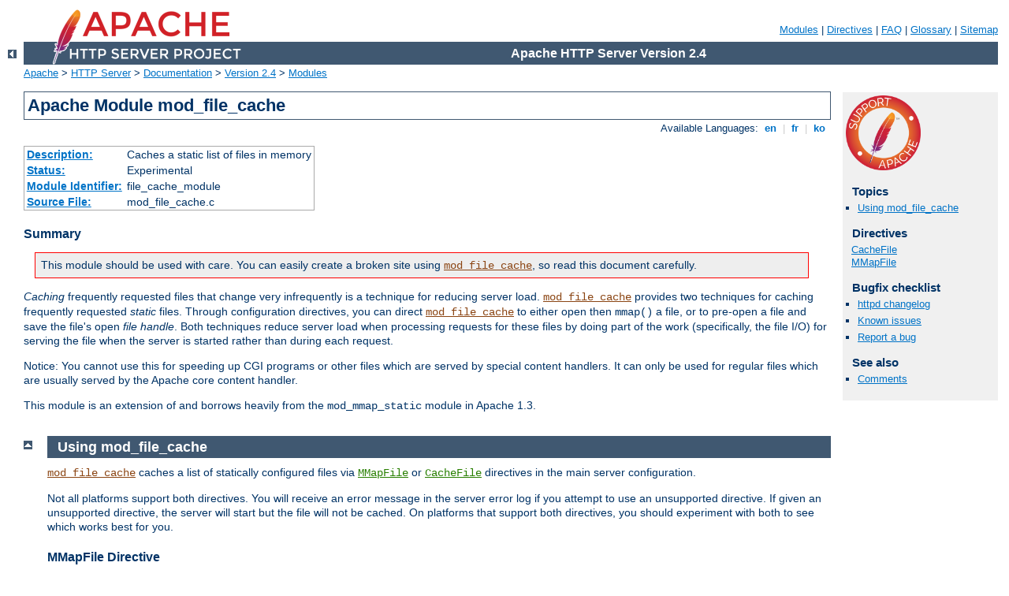

--- FILE ---
content_type: text/html
request_url: http://archiv.hortus-netzwerk.de/manual/de/mod/mod_file_cache.html
body_size: 4636
content:
<?xml version="1.0" encoding="UTF-8"?>
<!DOCTYPE html PUBLIC "-//W3C//DTD XHTML 1.0 Strict//EN" "http://www.w3.org/TR/xhtml1/DTD/xhtml1-strict.dtd">
<html xmlns="http://www.w3.org/1999/xhtml" lang="en" xml:lang="en"><head>
<meta content="text/html; charset=UTF-8" http-equiv="Content-Type" />
<!--
        XXXXXXXXXXXXXXXXXXXXXXXXXXXXXXXXXXXXXXXXXXXXXXXXXXXXXXXXXXXXXXXXX
              This file is generated from xml source: DO NOT EDIT
        XXXXXXXXXXXXXXXXXXXXXXXXXXXXXXXXXXXXXXXXXXXXXXXXXXXXXXXXXXXXXXXXX
      -->
<title>mod_file_cache - Apache HTTP Server Version 2.4</title>
<link href="../../style/css/manual.css" rel="stylesheet" media="all" type="text/css" title="Main stylesheet" />
<link href="../../style/css/manual-loose-100pc.css" rel="alternate stylesheet" media="all" type="text/css" title="No Sidebar - Default font size" />
<link href="../../style/css/manual-print.css" rel="stylesheet" media="print" type="text/css" /><link rel="stylesheet" type="text/css" href="../../style/css/prettify.css" />
<script src="../../style/scripts/prettify.min.js" type="text/javascript">
</script>

<link href="../../images/favicon.png" rel="shortcut icon" /></head>
<body>
<div id="page-header">
<p class="menu"><a href="../mod/index.html">Modules</a> | <a href="../mod/directives.html">Directives</a> | <a href="http://wiki.apache.org/httpd/FAQ">FAQ</a> | <a href="../glossary.html">Glossary</a> | <a href="../sitemap.html">Sitemap</a></p>
<p class="apache">Apache HTTP Server Version 2.4</p>
<img alt="" src="../../images/feather.png" /></div>
<div class="up"><a href="./index.html"><img title="&lt;-" alt="&lt;-" src="../../images/left.gif" /></a></div>
<div id="path">
<a href="http://www.apache.org/">Apache</a> &gt; <a href="http://httpd.apache.org/">HTTP Server</a> &gt; <a href="http://httpd.apache.org/docs/">Documentation</a> &gt; <a href="../index.html">Version 2.4</a> &gt; <a href="./index.html">Modules</a></div>
<div id="page-content">
<div id="preamble"><h1>Apache Module mod_file_cache</h1>
<div class="toplang">
<p><span>Available Languages: </span><a href="../../en/mod/mod_file_cache.html" title="English">&nbsp;en&nbsp;</a> |
<a href="../../fr/mod/mod_file_cache.html" hreflang="fr" rel="alternate" title="Français">&nbsp;fr&nbsp;</a> |
<a href="../../ko/mod/mod_file_cache.html" hreflang="ko" rel="alternate" title="Korean">&nbsp;ko&nbsp;</a></p>
</div>
<table class="module"><tr><th><a href="module-dict.html#Description">Description:</a></th><td>Caches a static list of files in memory</td></tr>
<tr><th><a href="module-dict.html#Status">Status:</a></th><td>Experimental</td></tr>
<tr><th><a href="module-dict.html#ModuleIdentifier">Module Identifier:</a></th><td>file_cache_module</td></tr>
<tr><th><a href="module-dict.html#SourceFile">Source File:</a></th><td>mod_file_cache.c</td></tr></table>
<h3>Summary</h3>


    <div class="warning">
      This module should be used with care. You can easily create a broken
      site using <code class="module"><a href="../mod/mod_file_cache.html">mod_file_cache</a></code>, so read this document
      carefully.
    </div>

    <p><em>Caching</em> frequently requested files that change very
    infrequently is a technique for reducing server load.
    <code class="module"><a href="../mod/mod_file_cache.html">mod_file_cache</a></code> provides two techniques for caching
    frequently requested <em>static</em> files. Through configuration
    directives, you can direct <code class="module"><a href="../mod/mod_file_cache.html">mod_file_cache</a></code> to either
    open then <code>mmap()</code> a file, or to pre-open a file and save
    the file's open <em>file handle</em>. Both techniques reduce server
    load when processing requests for these files by doing part of the work
    (specifically, the file I/O) for serving the file when the
    server is started rather than during each request.</p>

    <p>Notice: You cannot use this for speeding up CGI programs or
    other files which are served by special content handlers. It
    can only be used for regular files which are usually served by
    the Apache core content handler.</p>

    <p>This module is an extension of and borrows heavily from the
    <code>mod_mmap_static</code> module in Apache 1.3.</p>
</div>
<div id="quickview"><a href="https://www.apache.org/foundation/contributing.html" class="badge"><img src="../../images/SupportApache-small.png" alt="Support Apache!" /></a><h3>Topics</h3>
<ul id="topics">
<li><img alt="" src="../../images/down.gif" /> <a href="#using">Using mod_file_cache</a></li>
</ul><h3 class="directives">Directives</h3>
<ul id="toc">
<li><img alt="" src="../../images/down.gif" /> <a href="#cachefile">CacheFile</a></li>
<li><img alt="" src="../../images/down.gif" /> <a href="#mmapfile">MMapFile</a></li>
</ul>
<h3>Bugfix checklist</h3><ul class="seealso"><li><a href="https://www.apache.org/dist/httpd/CHANGES_2.4">httpd changelog</a></li><li><a href="https://bz.apache.org/bugzilla/buglist.cgi?bug_status=__open__&amp;list_id=144532&amp;product=Apache%20httpd-2&amp;query_format=specific&amp;order=changeddate%20DESC%2Cpriority%2Cbug_severity&amp;component=mod_file_cache">Known issues</a></li><li><a href="https://bz.apache.org/bugzilla/enter_bug.cgi?product=Apache%20httpd-2&amp;component=mod_file_cache">Report a bug</a></li></ul><h3>See also</h3>
<ul class="seealso">
<li><a href="#comments_section">Comments</a></li></ul></div>
<div class="top"><a href="#page-header"><img alt="top" src="../../images/up.gif" /></a></div>
<div class="section">
<h2><a name="using" id="using">Using mod_file_cache</a></h2>

    <p><code class="module"><a href="../mod/mod_file_cache.html">mod_file_cache</a></code> caches a list of statically
    configured files via <code class="directive"><a href="#mmapfile">MMapFile</a></code> or <code class="directive"><a href="#cachefile">CacheFile</a></code> directives in the main server configuration.</p>

    <p>Not all platforms support both directives. You will receive an error
    message in the server error log if you attempt to use an
    unsupported directive. If given an unsupported directive, the
    server will start but the file will not be cached. On platforms
    that support both directives, you should experiment with both to
    see which works best for you.</p>

    <h3>MMapFile Directive</h3>

      <p>The <code class="directive"><a href="#mmapfile">MMapFile</a></code>
      directive of <code class="module"><a href="../mod/mod_file_cache.html">mod_file_cache</a></code> maps a list of
      statically configured files into memory through the system call
      <code>mmap()</code>. This system call is available on most modern
      Unix derivatives, but not on all. There are sometimes system-specific
      limits on the size and number of files that can be
      <code>mmap()</code>ed, experimentation is probably the easiest way
      to find out.</p>

      <p>This <code>mmap()</code>ing is done once at server start or
      restart, only. So whenever one of the mapped files changes on the
      filesystem you <em>have</em> to restart the server (see the <a href="../stopping.html">Stopping and Restarting</a> documentation).
      To reiterate that point: if the files are modified <em>in place</em>
      without restarting the server you may end up serving requests that
      are completely bogus. You should update files by unlinking the old
      copy and putting a new copy in place. Most tools such as
      <code>rdist</code> and <code>mv</code> do this. The reason why this
      modules doesn't take care of changes to the files is that this check
      would need an extra <code>stat()</code> every time which is a waste
      and against the intent of I/O reduction.</p>
    

    <h3>CacheFile Directive</h3>

      <p>The <code class="directive"><a href="#cachefile">CacheFile</a></code>
      directive of <code class="module"><a href="../mod/mod_file_cache.html">mod_file_cache</a></code> opens an active
      <em>handle</em> or <em>file descriptor</em> to the file (or files)
      listed in the configuration directive and places these open file
      handles in the cache. When the file is requested, the server
      retrieves the handle from the cache and passes it to the
      <code>sendfile()</code> (or <code>TransmitFile()</code> on Windows),
      socket API.</p>

      

      <p>This file handle caching is done once at server start or
      restart, only. So whenever one of the cached files changes on
      the filesystem you <em>have</em> to restart the server (see the
      <a href="../stopping.html">Stopping and Restarting</a>
      documentation). To reiterate that point: if the files are
      modified <em>in place</em> without restarting the server you
      may end up serving requests that are completely bogus. You
      should update files by unlinking the old copy and putting a new
      copy in place. Most tools such as <code>rdist</code> and
      <code>mv</code> do this.</p>
    

    <div class="note"><h3>Note</h3>
      <p>Don't bother asking for a directive which recursively
      caches all the files in a directory. Try this instead... See the
      <code class="directive"><a href="../mod/core.html#include">Include</a></code> directive, and consider
      this command:</p>

      <div class="example"><p><code>
        find /www/htdocs -type f -print \<br />
        | sed -e 's/.*/mmapfile &amp;/' &gt; /www/conf/mmap.conf
      </code></p></div>
    </div>
</div>
<div class="top"><a href="#page-header"><img alt="top" src="../../images/up.gif" /></a></div>
<div class="directive-section"><h2><a name="CacheFile" id="CacheFile">CacheFile</a> <a name="cachefile" id="cachefile">Directive</a></h2>
<table class="directive">
<tr><th><a href="directive-dict.html#Description">Description:</a></th><td>Cache a list of file handles at startup time</td></tr>
<tr><th><a href="directive-dict.html#Syntax">Syntax:</a></th><td><code>CacheFile <var>file-path</var> [<var>file-path</var>] ...</code></td></tr>
<tr><th><a href="directive-dict.html#Context">Context:</a></th><td>server config</td></tr>
<tr><th><a href="directive-dict.html#Status">Status:</a></th><td>Experimental</td></tr>
<tr><th><a href="directive-dict.html#Module">Module:</a></th><td>mod_file_cache</td></tr>
</table>
    <p>The <code class="directive">CacheFile</code> directive opens handles to
    one or more files (given as whitespace separated arguments) and
    places these handles into the cache at server startup
    time. Handles to cached files are automatically closed on a server
    shutdown.  When the files have changed on the filesystem, the
    server should be restarted to re-cache them.</p>

    <p>Be careful with the <var>file-path</var> arguments: They have
    to literally match the filesystem path Apache's URL-to-filename
    translation handlers create. We cannot compare inodes or other
    stuff to match paths through symbolic links <em>etc.</em>
    because that again would cost extra <code>stat()</code> system
    calls which is not acceptable. This module may or may not work
    with filenames rewritten by <code class="module"><a href="../mod/mod_alias.html">mod_alias</a></code> or
    <code class="module"><a href="../mod/mod_rewrite.html">mod_rewrite</a></code>.</p>

    <div class="example"><h3>Example</h3><pre class="prettyprint lang-config">CacheFile /usr/local/apache/htdocs/index.html</pre>
</div>

</div>
<div class="top"><a href="#page-header"><img alt="top" src="../../images/up.gif" /></a></div>
<div class="directive-section"><h2><a name="MMapFile" id="MMapFile">MMapFile</a> <a name="mmapfile" id="mmapfile">Directive</a></h2>
<table class="directive">
<tr><th><a href="directive-dict.html#Description">Description:</a></th><td>Map a list of files into memory at startup time</td></tr>
<tr><th><a href="directive-dict.html#Syntax">Syntax:</a></th><td><code>MMapFile <var>file-path</var> [<var>file-path</var>] ...</code></td></tr>
<tr><th><a href="directive-dict.html#Context">Context:</a></th><td>server config</td></tr>
<tr><th><a href="directive-dict.html#Status">Status:</a></th><td>Experimental</td></tr>
<tr><th><a href="directive-dict.html#Module">Module:</a></th><td>mod_file_cache</td></tr>
</table>
    <p>The <code class="directive">MMapFile</code> directive maps one or more files
    (given as whitespace separated arguments) into memory at server
    startup time. They are automatically unmapped on a server
    shutdown. When the files have changed on the filesystem at
    least a <code>HUP</code> or <code>USR1</code> signal should be send to
    the server to re-<code>mmap()</code> them.</p>

    <p>Be careful with the <var>file-path</var> arguments: They have
    to literally match the filesystem path Apache's URL-to-filename
    translation handlers create. We cannot compare inodes or other
    stuff to match paths through symbolic links <em>etc.</em>
    because that again would cost extra <code>stat()</code> system
    calls which is not acceptable. This module may or may not work
    with filenames rewritten by <code class="module"><a href="../mod/mod_alias.html">mod_alias</a></code> or
    <code class="module"><a href="../mod/mod_rewrite.html">mod_rewrite</a></code>.</p>

    <div class="example"><h3>Example</h3><pre class="prettyprint lang-config">MMapFile /usr/local/apache/htdocs/index.html</pre>
</div>

</div>
</div>
<div class="bottomlang">
<p><span>Available Languages: </span><a href="../../en/mod/mod_file_cache.html" title="English">&nbsp;en&nbsp;</a> |
<a href="../../fr/mod/mod_file_cache.html" hreflang="fr" rel="alternate" title="Français">&nbsp;fr&nbsp;</a> |
<a href="../../ko/mod/mod_file_cache.html" hreflang="ko" rel="alternate" title="Korean">&nbsp;ko&nbsp;</a></p>
</div><div class="top"><a href="#page-header"><img src="../../images/up.gif" alt="top" /></a></div><div class="section"><h2><a id="comments_section" name="comments_section">Comments</a></h2><div class="warning"><strong>Notice:</strong><br />This is not a Q&amp;A section. Comments placed here should be pointed towards suggestions on improving the documentation or server, and may be removed by our moderators if they are either implemented or considered invalid/off-topic. Questions on how to manage the Apache HTTP Server should be directed at either our IRC channel, #httpd, on Libera.chat, or sent to our <a href="https://httpd.apache.org/lists.html">mailing lists</a>.</div>
<script type="text/javascript"><!--//--><![CDATA[//><!--
var comments_shortname = 'httpd';
var comments_identifier = 'http://httpd.apache.org/docs/2.4/mod/mod_file_cache.html';
(function(w, d) {
    if (w.location.hostname.toLowerCase() == "httpd.apache.org") {
        d.write('<div id="comments_thread"><\/div>');
        var s = d.createElement('script');
        s.type = 'text/javascript';
        s.async = true;
        s.src = 'https://comments.apache.org/show_comments.lua?site=' + comments_shortname + '&page=' + comments_identifier;
        (d.getElementsByTagName('head')[0] || d.getElementsByTagName('body')[0]).appendChild(s);
    }
    else { 
        d.write('<div id="comments_thread">Comments are disabled for this page at the moment.<\/div>');
    }
})(window, document);
//--><!]]></script></div><div id="footer">
<p class="apache">Copyright 2025 The Apache Software Foundation.<br />Licensed under the <a href="http://www.apache.org/licenses/LICENSE-2.0">Apache License, Version 2.0</a>.</p>
<p class="menu"><a href="../mod/index.html">Modules</a> | <a href="../mod/directives.html">Directives</a> | <a href="http://wiki.apache.org/httpd/FAQ">FAQ</a> | <a href="../glossary.html">Glossary</a> | <a href="../sitemap.html">Sitemap</a></p></div><script type="text/javascript"><!--//--><![CDATA[//><!--
if (typeof(prettyPrint) !== 'undefined') {
    prettyPrint();
}
//--><!]]></script>
</body></html>